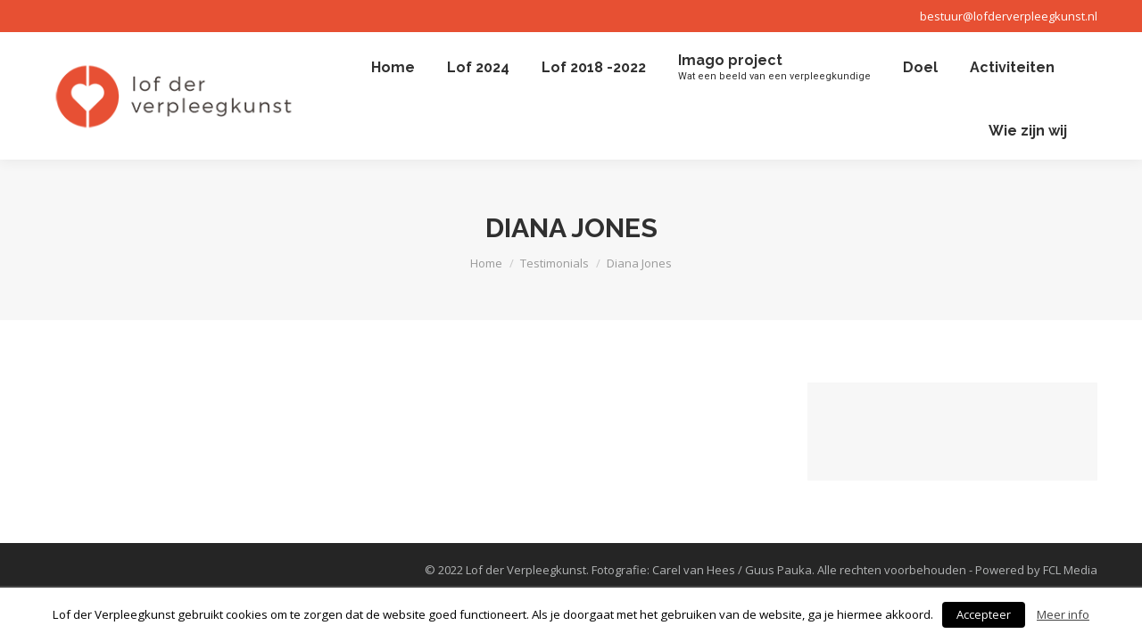

--- FILE ---
content_type: text/html; charset=UTF-8
request_url: https://www.lofderverpleegkunst.nl/dt_testimonials/diana-jones/
body_size: 11155
content:
<!DOCTYPE html>
<!--[if !(IE 6) | !(IE 7) | !(IE 8)  ]><!-->
<html lang="nl" class="no-js">
<!--<![endif]-->
<head>
	<meta charset="UTF-8" />
		<meta name="viewport" content="width=device-width, initial-scale=1, maximum-scale=1, user-scalable=0">
		<meta name="theme-color" content="#e75033"/>	<link rel="profile" href="https://gmpg.org/xfn/11" />
	        <script type="text/javascript">
            if (/Android|webOS|iPhone|iPad|iPod|BlackBerry|IEMobile|Opera Mini/i.test(navigator.userAgent)) {
                var originalAddEventListener = EventTarget.prototype.addEventListener,
                    oldWidth = window.innerWidth;

                EventTarget.prototype.addEventListener = function (eventName, eventHandler, useCapture) {
                    if (eventName === "resize") {
                        originalAddEventListener.call(this, eventName, function (event) {
                            if (oldWidth === window.innerWidth) {
                                return;
                            }
                            oldWidth = window.innerWidth;
                            if (eventHandler.handleEvent) {
                                eventHandler.handleEvent.call(this, event);
                            }
                            else {
                                eventHandler.call(this, event);
                            };
                        }, useCapture);
                    }
                    else {
                        originalAddEventListener.call(this, eventName, eventHandler, useCapture);
                    };
                };
            };
        </script>
		<script>!function(e,c){e[c]=e[c]+(e[c]&&" ")+"quform-js"}(document.documentElement,"className");</script><title>Diana Jones &#8211; Lof der verpleegkunst</title>
<meta name='robots' content='max-image-preview:large' />
<link rel='dns-prefetch' href='//fonts.googleapis.com' />
<link rel='dns-prefetch' href='//s.w.org' />
<link rel="alternate" type="application/rss+xml" title="Lof der verpleegkunst &raquo; Feed" href="https://www.lofderverpleegkunst.nl/feed/" />
<link rel="alternate" type="application/rss+xml" title="Lof der verpleegkunst &raquo; Reactiesfeed" href="https://www.lofderverpleegkunst.nl/comments/feed/" />
<script type="text/javascript">
window._wpemojiSettings = {"baseUrl":"https:\/\/s.w.org\/images\/core\/emoji\/14.0.0\/72x72\/","ext":".png","svgUrl":"https:\/\/s.w.org\/images\/core\/emoji\/14.0.0\/svg\/","svgExt":".svg","source":{"concatemoji":"https:\/\/www.lofderverpleegkunst.nl\/wp-includes\/js\/wp-emoji-release.min.js?ver=6.0.11"}};
/*! This file is auto-generated */
!function(e,a,t){var n,r,o,i=a.createElement("canvas"),p=i.getContext&&i.getContext("2d");function s(e,t){var a=String.fromCharCode,e=(p.clearRect(0,0,i.width,i.height),p.fillText(a.apply(this,e),0,0),i.toDataURL());return p.clearRect(0,0,i.width,i.height),p.fillText(a.apply(this,t),0,0),e===i.toDataURL()}function c(e){var t=a.createElement("script");t.src=e,t.defer=t.type="text/javascript",a.getElementsByTagName("head")[0].appendChild(t)}for(o=Array("flag","emoji"),t.supports={everything:!0,everythingExceptFlag:!0},r=0;r<o.length;r++)t.supports[o[r]]=function(e){if(!p||!p.fillText)return!1;switch(p.textBaseline="top",p.font="600 32px Arial",e){case"flag":return s([127987,65039,8205,9895,65039],[127987,65039,8203,9895,65039])?!1:!s([55356,56826,55356,56819],[55356,56826,8203,55356,56819])&&!s([55356,57332,56128,56423,56128,56418,56128,56421,56128,56430,56128,56423,56128,56447],[55356,57332,8203,56128,56423,8203,56128,56418,8203,56128,56421,8203,56128,56430,8203,56128,56423,8203,56128,56447]);case"emoji":return!s([129777,127995,8205,129778,127999],[129777,127995,8203,129778,127999])}return!1}(o[r]),t.supports.everything=t.supports.everything&&t.supports[o[r]],"flag"!==o[r]&&(t.supports.everythingExceptFlag=t.supports.everythingExceptFlag&&t.supports[o[r]]);t.supports.everythingExceptFlag=t.supports.everythingExceptFlag&&!t.supports.flag,t.DOMReady=!1,t.readyCallback=function(){t.DOMReady=!0},t.supports.everything||(n=function(){t.readyCallback()},a.addEventListener?(a.addEventListener("DOMContentLoaded",n,!1),e.addEventListener("load",n,!1)):(e.attachEvent("onload",n),a.attachEvent("onreadystatechange",function(){"complete"===a.readyState&&t.readyCallback()})),(e=t.source||{}).concatemoji?c(e.concatemoji):e.wpemoji&&e.twemoji&&(c(e.twemoji),c(e.wpemoji)))}(window,document,window._wpemojiSettings);
</script>
<style type="text/css">
img.wp-smiley,
img.emoji {
	display: inline !important;
	border: none !important;
	box-shadow: none !important;
	height: 1em !important;
	width: 1em !important;
	margin: 0 0.07em !important;
	vertical-align: -0.1em !important;
	background: none !important;
	padding: 0 !important;
}
</style>
	<style id='global-styles-inline-css' type='text/css'>
body{--wp--preset--color--black: #000000;--wp--preset--color--cyan-bluish-gray: #abb8c3;--wp--preset--color--white: #FFF;--wp--preset--color--pale-pink: #f78da7;--wp--preset--color--vivid-red: #cf2e2e;--wp--preset--color--luminous-vivid-orange: #ff6900;--wp--preset--color--luminous-vivid-amber: #fcb900;--wp--preset--color--light-green-cyan: #7bdcb5;--wp--preset--color--vivid-green-cyan: #00d084;--wp--preset--color--pale-cyan-blue: #8ed1fc;--wp--preset--color--vivid-cyan-blue: #0693e3;--wp--preset--color--vivid-purple: #9b51e0;--wp--preset--color--accent: #e75033;--wp--preset--color--dark-gray: #111;--wp--preset--color--light-gray: #767676;--wp--preset--gradient--vivid-cyan-blue-to-vivid-purple: linear-gradient(135deg,rgba(6,147,227,1) 0%,rgb(155,81,224) 100%);--wp--preset--gradient--light-green-cyan-to-vivid-green-cyan: linear-gradient(135deg,rgb(122,220,180) 0%,rgb(0,208,130) 100%);--wp--preset--gradient--luminous-vivid-amber-to-luminous-vivid-orange: linear-gradient(135deg,rgba(252,185,0,1) 0%,rgba(255,105,0,1) 100%);--wp--preset--gradient--luminous-vivid-orange-to-vivid-red: linear-gradient(135deg,rgba(255,105,0,1) 0%,rgb(207,46,46) 100%);--wp--preset--gradient--very-light-gray-to-cyan-bluish-gray: linear-gradient(135deg,rgb(238,238,238) 0%,rgb(169,184,195) 100%);--wp--preset--gradient--cool-to-warm-spectrum: linear-gradient(135deg,rgb(74,234,220) 0%,rgb(151,120,209) 20%,rgb(207,42,186) 40%,rgb(238,44,130) 60%,rgb(251,105,98) 80%,rgb(254,248,76) 100%);--wp--preset--gradient--blush-light-purple: linear-gradient(135deg,rgb(255,206,236) 0%,rgb(152,150,240) 100%);--wp--preset--gradient--blush-bordeaux: linear-gradient(135deg,rgb(254,205,165) 0%,rgb(254,45,45) 50%,rgb(107,0,62) 100%);--wp--preset--gradient--luminous-dusk: linear-gradient(135deg,rgb(255,203,112) 0%,rgb(199,81,192) 50%,rgb(65,88,208) 100%);--wp--preset--gradient--pale-ocean: linear-gradient(135deg,rgb(255,245,203) 0%,rgb(182,227,212) 50%,rgb(51,167,181) 100%);--wp--preset--gradient--electric-grass: linear-gradient(135deg,rgb(202,248,128) 0%,rgb(113,206,126) 100%);--wp--preset--gradient--midnight: linear-gradient(135deg,rgb(2,3,129) 0%,rgb(40,116,252) 100%);--wp--preset--duotone--dark-grayscale: url('#wp-duotone-dark-grayscale');--wp--preset--duotone--grayscale: url('#wp-duotone-grayscale');--wp--preset--duotone--purple-yellow: url('#wp-duotone-purple-yellow');--wp--preset--duotone--blue-red: url('#wp-duotone-blue-red');--wp--preset--duotone--midnight: url('#wp-duotone-midnight');--wp--preset--duotone--magenta-yellow: url('#wp-duotone-magenta-yellow');--wp--preset--duotone--purple-green: url('#wp-duotone-purple-green');--wp--preset--duotone--blue-orange: url('#wp-duotone-blue-orange');--wp--preset--font-size--small: 13px;--wp--preset--font-size--medium: 20px;--wp--preset--font-size--large: 36px;--wp--preset--font-size--x-large: 42px;}.has-black-color{color: var(--wp--preset--color--black) !important;}.has-cyan-bluish-gray-color{color: var(--wp--preset--color--cyan-bluish-gray) !important;}.has-white-color{color: var(--wp--preset--color--white) !important;}.has-pale-pink-color{color: var(--wp--preset--color--pale-pink) !important;}.has-vivid-red-color{color: var(--wp--preset--color--vivid-red) !important;}.has-luminous-vivid-orange-color{color: var(--wp--preset--color--luminous-vivid-orange) !important;}.has-luminous-vivid-amber-color{color: var(--wp--preset--color--luminous-vivid-amber) !important;}.has-light-green-cyan-color{color: var(--wp--preset--color--light-green-cyan) !important;}.has-vivid-green-cyan-color{color: var(--wp--preset--color--vivid-green-cyan) !important;}.has-pale-cyan-blue-color{color: var(--wp--preset--color--pale-cyan-blue) !important;}.has-vivid-cyan-blue-color{color: var(--wp--preset--color--vivid-cyan-blue) !important;}.has-vivid-purple-color{color: var(--wp--preset--color--vivid-purple) !important;}.has-black-background-color{background-color: var(--wp--preset--color--black) !important;}.has-cyan-bluish-gray-background-color{background-color: var(--wp--preset--color--cyan-bluish-gray) !important;}.has-white-background-color{background-color: var(--wp--preset--color--white) !important;}.has-pale-pink-background-color{background-color: var(--wp--preset--color--pale-pink) !important;}.has-vivid-red-background-color{background-color: var(--wp--preset--color--vivid-red) !important;}.has-luminous-vivid-orange-background-color{background-color: var(--wp--preset--color--luminous-vivid-orange) !important;}.has-luminous-vivid-amber-background-color{background-color: var(--wp--preset--color--luminous-vivid-amber) !important;}.has-light-green-cyan-background-color{background-color: var(--wp--preset--color--light-green-cyan) !important;}.has-vivid-green-cyan-background-color{background-color: var(--wp--preset--color--vivid-green-cyan) !important;}.has-pale-cyan-blue-background-color{background-color: var(--wp--preset--color--pale-cyan-blue) !important;}.has-vivid-cyan-blue-background-color{background-color: var(--wp--preset--color--vivid-cyan-blue) !important;}.has-vivid-purple-background-color{background-color: var(--wp--preset--color--vivid-purple) !important;}.has-black-border-color{border-color: var(--wp--preset--color--black) !important;}.has-cyan-bluish-gray-border-color{border-color: var(--wp--preset--color--cyan-bluish-gray) !important;}.has-white-border-color{border-color: var(--wp--preset--color--white) !important;}.has-pale-pink-border-color{border-color: var(--wp--preset--color--pale-pink) !important;}.has-vivid-red-border-color{border-color: var(--wp--preset--color--vivid-red) !important;}.has-luminous-vivid-orange-border-color{border-color: var(--wp--preset--color--luminous-vivid-orange) !important;}.has-luminous-vivid-amber-border-color{border-color: var(--wp--preset--color--luminous-vivid-amber) !important;}.has-light-green-cyan-border-color{border-color: var(--wp--preset--color--light-green-cyan) !important;}.has-vivid-green-cyan-border-color{border-color: var(--wp--preset--color--vivid-green-cyan) !important;}.has-pale-cyan-blue-border-color{border-color: var(--wp--preset--color--pale-cyan-blue) !important;}.has-vivid-cyan-blue-border-color{border-color: var(--wp--preset--color--vivid-cyan-blue) !important;}.has-vivid-purple-border-color{border-color: var(--wp--preset--color--vivid-purple) !important;}.has-vivid-cyan-blue-to-vivid-purple-gradient-background{background: var(--wp--preset--gradient--vivid-cyan-blue-to-vivid-purple) !important;}.has-light-green-cyan-to-vivid-green-cyan-gradient-background{background: var(--wp--preset--gradient--light-green-cyan-to-vivid-green-cyan) !important;}.has-luminous-vivid-amber-to-luminous-vivid-orange-gradient-background{background: var(--wp--preset--gradient--luminous-vivid-amber-to-luminous-vivid-orange) !important;}.has-luminous-vivid-orange-to-vivid-red-gradient-background{background: var(--wp--preset--gradient--luminous-vivid-orange-to-vivid-red) !important;}.has-very-light-gray-to-cyan-bluish-gray-gradient-background{background: var(--wp--preset--gradient--very-light-gray-to-cyan-bluish-gray) !important;}.has-cool-to-warm-spectrum-gradient-background{background: var(--wp--preset--gradient--cool-to-warm-spectrum) !important;}.has-blush-light-purple-gradient-background{background: var(--wp--preset--gradient--blush-light-purple) !important;}.has-blush-bordeaux-gradient-background{background: var(--wp--preset--gradient--blush-bordeaux) !important;}.has-luminous-dusk-gradient-background{background: var(--wp--preset--gradient--luminous-dusk) !important;}.has-pale-ocean-gradient-background{background: var(--wp--preset--gradient--pale-ocean) !important;}.has-electric-grass-gradient-background{background: var(--wp--preset--gradient--electric-grass) !important;}.has-midnight-gradient-background{background: var(--wp--preset--gradient--midnight) !important;}.has-small-font-size{font-size: var(--wp--preset--font-size--small) !important;}.has-medium-font-size{font-size: var(--wp--preset--font-size--medium) !important;}.has-large-font-size{font-size: var(--wp--preset--font-size--large) !important;}.has-x-large-font-size{font-size: var(--wp--preset--font-size--x-large) !important;}
</style>
<link rel='stylesheet' id='contact-form-7-css'  href='https://www.lofderverpleegkunst.nl/wp-content/plugins/contact-form-7/includes/css/styles.css?ver=5.0.3' type='text/css' media='all' />
<link rel='stylesheet' id='cookielawinfo-style-css'  href='https://www.lofderverpleegkunst.nl/wp-content/plugins/cookie-law-info/css/cli-style.css?ver=1.6.5' type='text/css' media='all' />
<link rel='stylesheet' id='rs-plugin-settings-css'  href='https://www.lofderverpleegkunst.nl/wp-content/plugins/revslider/public/assets/css/settings.css?ver=5.4.8' type='text/css' media='all' />
<style id='rs-plugin-settings-inline-css' type='text/css'>
#rs-demo-id {}
</style>
<link rel='stylesheet' id='quform-css'  href='https://www.lofderverpleegkunst.nl/wp-content/plugins/quform/cache/quform.css?ver=1643197724' type='text/css' media='all' />
<link rel='stylesheet' id='the7-Defaults-css'  href='https://www.lofderverpleegkunst.nl/wp-content/uploads/smile_fonts/Defaults/Defaults.css?ver=6.0.11' type='text/css' media='all' />
<link rel='stylesheet' id='the7-icomoon-icomoonfree-16x16-css'  href='https://www.lofderverpleegkunst.nl/wp-content/uploads/smile_fonts/icomoon-icomoonfree-16x16/icomoon-icomoonfree-16x16.css?ver=6.0.11' type='text/css' media='all' />
<link rel='stylesheet' id='the7-icomoon-numbers-32x32-css'  href='https://www.lofderverpleegkunst.nl/wp-content/uploads/smile_fonts/icomoon-numbers-32x32/icomoon-numbers-32x32.css?ver=6.0.11' type='text/css' media='all' />
<link rel='stylesheet' id='the7-icomoon-brankic-32x32-css'  href='https://www.lofderverpleegkunst.nl/wp-content/uploads/smile_fonts/icomoon-brankic-32x32/icomoon-brankic-32x32.css?ver=6.0.11' type='text/css' media='all' />
<link rel='stylesheet' id='the7-icomoon-free-social-contact-16x16-css'  href='https://www.lofderverpleegkunst.nl/wp-content/uploads/smile_fonts/icomoon-free-social-contact-16x16/icomoon-free-social-contact-16x16.css?ver=6.0.11' type='text/css' media='all' />
<link rel='stylesheet' id='dt-web-fonts-css'  href='https://fonts.googleapis.com/css?family=Roboto:400,600,700%7COpen+Sans:400,600,700%7CRoboto+Condensed:400,600,700%7CRaleway:400,600,700' type='text/css' media='all' />
<link rel='stylesheet' id='dt-main-css'  href='https://www.lofderverpleegkunst.nl/wp-content/themes/dt-the7/css/main.min.css?ver=10.9.1' type='text/css' media='all' />
<style id='dt-main-inline-css' type='text/css'>
body #load {
  display: block;
  height: 100%;
  overflow: hidden;
  position: fixed;
  width: 100%;
  z-index: 9901;
  opacity: 1;
  visibility: visible;
  transition: all .35s ease-out;
}
.load-wrap {
  width: 100%;
  height: 100%;
  background-position: center center;
  background-repeat: no-repeat;
  text-align: center;
  display: -ms-flexbox;
  display: -ms-flex;
  display: flex;
  -ms-align-items: center;
  -ms-flex-align: center;
  align-items: center;
  -ms-flex-flow: column wrap;
  flex-flow: column wrap;
  -ms-flex-pack: center;
  -ms-justify-content: center;
  justify-content: center;
}
.load-wrap > svg {
  position: absolute;
  top: 50%;
  left: 50%;
  transform: translate(-50%,-50%);
}
#load {
  background: var(--the7-elementor-beautiful-loading-bg,#ffffff);
  --the7-beautiful-spinner-color2: var(--the7-beautiful-spinner-color,rgba(51,51,51,0.3));
}

</style>
<link rel='stylesheet' id='the7-font-css'  href='https://www.lofderverpleegkunst.nl/wp-content/themes/dt-the7/fonts/icomoon-the7-font/icomoon-the7-font.min.css?ver=10.9.1' type='text/css' media='all' />
<link rel='stylesheet' id='the7-awesome-fonts-css'  href='https://www.lofderverpleegkunst.nl/wp-content/themes/dt-the7/fonts/FontAwesome/css/all.min.css?ver=10.9.1' type='text/css' media='all' />
<link rel='stylesheet' id='the7-awesome-fonts-back-css'  href='https://www.lofderverpleegkunst.nl/wp-content/themes/dt-the7/fonts/FontAwesome/back-compat.min.css?ver=10.9.1' type='text/css' media='all' />
<link rel='stylesheet' id='the7-custom-scrollbar-css'  href='https://www.lofderverpleegkunst.nl/wp-content/themes/dt-the7/lib/custom-scrollbar/custom-scrollbar.min.css?ver=10.9.1' type='text/css' media='all' />
<link rel='stylesheet' id='the7-wpbakery-css'  href='https://www.lofderverpleegkunst.nl/wp-content/themes/dt-the7/css/wpbakery.min.css?ver=10.9.1' type='text/css' media='all' />
<link rel='stylesheet' id='the7-core-css'  href='https://www.lofderverpleegkunst.nl/wp-content/plugins/dt-the7-core/assets/css/post-type.min.css?ver=2.6.0' type='text/css' media='all' />
<link rel='stylesheet' id='the7-css-vars-css'  href='https://www.lofderverpleegkunst.nl/wp-content/uploads/the7-css/css-vars.css?ver=8f1fa2cdad4f' type='text/css' media='all' />
<link rel='stylesheet' id='dt-custom-css'  href='https://www.lofderverpleegkunst.nl/wp-content/uploads/the7-css/custom.css?ver=8f1fa2cdad4f' type='text/css' media='all' />
<link rel='stylesheet' id='dt-media-css'  href='https://www.lofderverpleegkunst.nl/wp-content/uploads/the7-css/media.css?ver=8f1fa2cdad4f' type='text/css' media='all' />
<link rel='stylesheet' id='the7-mega-menu-css'  href='https://www.lofderverpleegkunst.nl/wp-content/uploads/the7-css/mega-menu.css?ver=8f1fa2cdad4f' type='text/css' media='all' />
<link rel='stylesheet' id='the7-elements-albums-portfolio-css'  href='https://www.lofderverpleegkunst.nl/wp-content/uploads/the7-css/the7-elements-albums-portfolio.css?ver=8f1fa2cdad4f' type='text/css' media='all' />
<link rel='stylesheet' id='the7-elements-css'  href='https://www.lofderverpleegkunst.nl/wp-content/uploads/the7-css/post-type-dynamic.css?ver=8f1fa2cdad4f' type='text/css' media='all' />
<link rel='stylesheet' id='style-css'  href='https://www.lofderverpleegkunst.nl/wp-content/themes/dt-the7/style.css?ver=10.9.1' type='text/css' media='all' />
<script>if (document.location.protocol != "https:") {document.location = document.URL.replace(/^http:/i, "https:");}</script><script type='text/javascript' src='https://www.lofderverpleegkunst.nl/wp-includes/js/jquery/jquery.min.js?ver=3.6.0' id='jquery-core-js'></script>
<script type='text/javascript' src='https://www.lofderverpleegkunst.nl/wp-includes/js/jquery/jquery-migrate.min.js?ver=3.3.2' id='jquery-migrate-js'></script>
<script type='text/javascript' id='cookie-law-info-script-js-extra'>
/* <![CDATA[ */
var Cli_Data = {"nn_cookie_ids":null};
/* ]]> */
</script>
<script type='text/javascript' src='https://www.lofderverpleegkunst.nl/wp-content/plugins/cookie-law-info/js/cookielawinfo.js?ver=1.6.5' id='cookie-law-info-script-js'></script>
<script type='text/javascript' src='https://www.lofderverpleegkunst.nl/wp-content/plugins/revslider/public/assets/js/jquery.themepunch.tools.min.js?ver=5.4.8' id='tp-tools-js'></script>
<script type='text/javascript' src='https://www.lofderverpleegkunst.nl/wp-content/plugins/revslider/public/assets/js/jquery.themepunch.revolution.min.js?ver=5.4.8' id='revmin-js'></script>
<script type='text/javascript' id='dt-above-fold-js-extra'>
/* <![CDATA[ */
var dtLocal = {"themeUrl":"https:\/\/www.lofderverpleegkunst.nl\/wp-content\/themes\/dt-the7","passText":"To view this protected post, enter the password below:","moreButtonText":{"loading":"Laden\u2026","loadMore":"Laadt meer"},"postID":"1593","ajaxurl":"https:\/\/www.lofderverpleegkunst.nl\/wp-admin\/admin-ajax.php","REST":{"baseUrl":"https:\/\/www.lofderverpleegkunst.nl\/wp-json\/the7\/v1","endpoints":{"sendMail":"\/send-mail"}},"contactMessages":{"required":"Er is een fout opgetreden. Probeer het a.u.b. opnieuw.","terms":"Please accept the privacy policy.","fillTheCaptchaError":"Please, fill the captcha."},"captchaSiteKey":"","ajaxNonce":"f682be4c4e","pageData":"","themeSettings":{"smoothScroll":"off","lazyLoading":false,"accentColor":{"mode":"solid","color":"#e75033"},"desktopHeader":{"height":100},"ToggleCaptionEnabled":"disabled","ToggleCaption":"Navigation","floatingHeader":{"showAfter":150,"showMenu":true,"height":60,"logo":{"showLogo":true,"html":"<img class=\" preload-me\" src=\"https:\/\/www.lofderverpleegkunst.nl\/wp-content\/uploads\/2019\/02\/logo-lof-der-verpleegkunst.png\" srcset=\"https:\/\/www.lofderverpleegkunst.nl\/wp-content\/uploads\/2019\/02\/logo-lof-der-verpleegkunst.png 303w, https:\/\/www.lofderverpleegkunst.nl\/wp-content\/uploads\/2019\/02\/logo-lof-der-verpleegkunst-retina.png 606w\" width=\"303\" height=\"88\"   sizes=\"303px\" alt=\"Lof der verpleegkunst\" \/>","url":"https:\/\/www.lofderverpleegkunst.nl\/"}},"topLine":{"floatingTopLine":{"logo":{"showLogo":false,"html":""}}},"mobileHeader":{"firstSwitchPoint":1070,"secondSwitchPoint":800,"firstSwitchPointHeight":60,"secondSwitchPointHeight":60,"mobileToggleCaptionEnabled":"disabled","mobileToggleCaption":"Menu"},"stickyMobileHeaderFirstSwitch":{"logo":{"html":"<img class=\" preload-me\" src=\"https:\/\/www.lofderverpleegkunst.nl\/wp-content\/uploads\/2018\/08\/afbeelding-small.png\" srcset=\"https:\/\/www.lofderverpleegkunst.nl\/wp-content\/uploads\/2018\/08\/afbeelding-small.png 57w, https:\/\/www.lofderverpleegkunst.nl\/wp-content\/uploads\/2018\/08\/logo-small-retina.png 114w\" width=\"57\" height=\"57\"   sizes=\"57px\" alt=\"Lof der verpleegkunst\" \/>"}},"stickyMobileHeaderSecondSwitch":{"logo":{"html":"<img class=\" preload-me\" src=\"https:\/\/www.lofderverpleegkunst.nl\/wp-content\/uploads\/2018\/08\/afbeelding-small.png\" srcset=\"https:\/\/www.lofderverpleegkunst.nl\/wp-content\/uploads\/2018\/08\/afbeelding-small.png 57w, https:\/\/www.lofderverpleegkunst.nl\/wp-content\/uploads\/2018\/08\/logo-small-retina.png 114w\" width=\"57\" height=\"57\"   sizes=\"57px\" alt=\"Lof der verpleegkunst\" \/>"}},"content":{"textColor":"#828282","headerColor":"#303030"},"sidebar":{"switchPoint":990},"boxedWidth":"1340px","stripes":{"stripe1":{"textColor":"#787d85","headerColor":"#3b3f4a"},"stripe2":{"textColor":"#8b9199","headerColor":"#ffffff"},"stripe3":{"textColor":"#ffffff","headerColor":"#ffffff"}}},"VCMobileScreenWidth":"768"};
var dtShare = {"shareButtonText":{"facebook":"Share on Facebook","twitter":"Tweet","pinterest":"Pin it","linkedin":"Share on Linkedin","whatsapp":"Share on Whatsapp"},"overlayOpacity":"85"};
/* ]]> */
</script>
<script type='text/javascript' src='https://www.lofderverpleegkunst.nl/wp-content/themes/dt-the7/js/above-the-fold.min.js?ver=10.9.1' id='dt-above-fold-js'></script>
<link rel="https://api.w.org/" href="https://www.lofderverpleegkunst.nl/wp-json/" /><link rel="alternate" type="application/json" href="https://www.lofderverpleegkunst.nl/wp-json/wp/v2/dt_testimonials/1593" /><link rel="EditURI" type="application/rsd+xml" title="RSD" href="https://www.lofderverpleegkunst.nl/xmlrpc.php?rsd" />
<link rel="wlwmanifest" type="application/wlwmanifest+xml" href="https://www.lofderverpleegkunst.nl/wp-includes/wlwmanifest.xml" /> 
<meta name="generator" content="WordPress 6.0.11" />
<link rel="canonical" href="https://www.lofderverpleegkunst.nl/dt_testimonials/diana-jones/" />
<link rel='shortlink' href='https://www.lofderverpleegkunst.nl/?p=1593' />
<link rel="alternate" type="application/json+oembed" href="https://www.lofderverpleegkunst.nl/wp-json/oembed/1.0/embed?url=https%3A%2F%2Fwww.lofderverpleegkunst.nl%2Fdt_testimonials%2Fdiana-jones%2F" />
<link rel="alternate" type="text/xml+oembed" href="https://www.lofderverpleegkunst.nl/wp-json/oembed/1.0/embed?url=https%3A%2F%2Fwww.lofderverpleegkunst.nl%2Fdt_testimonials%2Fdiana-jones%2F&#038;format=xml" />
<meta property="og:site_name" content="Lof der verpleegkunst" />
<meta property="og:title" content="Diana Jones" />
<meta property="og:description" content="Nullam rutrum velit. Maecenas sit amet tincidunt elit. Pellentesque habitant morbi tristique senectus et netus!" />
<meta property="og:url" content="https://www.lofderverpleegkunst.nl/dt_testimonials/diana-jones/" />
<meta property="og:type" content="article" />
<meta name="generator" content="Powered by WPBakery Page Builder - drag and drop page builder for WordPress."/>
<meta name="generator" content="Powered by Slider Revolution 5.4.8 - responsive, Mobile-Friendly Slider Plugin for WordPress with comfortable drag and drop interface." />
<script type="text/javascript" id="the7-loader-script">
document.addEventListener("DOMContentLoaded", function(event) {
	var load = document.getElementById("load");
	if(!load.classList.contains('loader-removed')){
		var removeLoading = setTimeout(function() {
			load.className += " loader-removed";
		}, 300);
	}
});
</script>
		<link rel="icon" href="https://www.lofderverpleegkunst.nl/wp-content/uploads/2018/08/afbeelding-small.png" type="image/png" sizes="16x16"/><link rel="icon" href="https://www.lofderverpleegkunst.nl/wp-content/uploads/2018/08/afbeelding-small.png" type="image/png" sizes="32x32"/><script type="text/javascript">function setREVStartSize(e){									
						try{ e.c=jQuery(e.c);var i=jQuery(window).width(),t=9999,r=0,n=0,l=0,f=0,s=0,h=0;
							if(e.responsiveLevels&&(jQuery.each(e.responsiveLevels,function(e,f){f>i&&(t=r=f,l=e),i>f&&f>r&&(r=f,n=e)}),t>r&&(l=n)),f=e.gridheight[l]||e.gridheight[0]||e.gridheight,s=e.gridwidth[l]||e.gridwidth[0]||e.gridwidth,h=i/s,h=h>1?1:h,f=Math.round(h*f),"fullscreen"==e.sliderLayout){var u=(e.c.width(),jQuery(window).height());if(void 0!=e.fullScreenOffsetContainer){var c=e.fullScreenOffsetContainer.split(",");if (c) jQuery.each(c,function(e,i){u=jQuery(i).length>0?u-jQuery(i).outerHeight(!0):u}),e.fullScreenOffset.split("%").length>1&&void 0!=e.fullScreenOffset&&e.fullScreenOffset.length>0?u-=jQuery(window).height()*parseInt(e.fullScreenOffset,0)/100:void 0!=e.fullScreenOffset&&e.fullScreenOffset.length>0&&(u-=parseInt(e.fullScreenOffset,0))}f=u}else void 0!=e.minHeight&&f<e.minHeight&&(f=e.minHeight);e.c.closest(".rev_slider_wrapper").css({height:f})					
						}catch(d){console.log("Failure at Presize of Slider:"+d)}						
					};</script>
<noscript><style> .wpb_animate_when_almost_visible { opacity: 1; }</style></noscript><!-- Global site tag (gtag.js) - Google Analytics -->
<script async src="https://www.googletagmanager.com/gtag/js?id=G-Y1TS4BD6PM"></script>
<script>
  window.dataLayer = window.dataLayer || [];
  function gtag(){dataLayer.push(arguments);}
  gtag('js', new Date());

  gtag('config', 'G-Y1TS4BD6PM');
</script></head>
<body data-rsssl=1 id="the7-body" class="dt_testimonials-template-default single single-dt_testimonials postid-1593 wp-embed-responsive the7-core-ver-2.6.0 no-comments dt-responsive-on right-mobile-menu-close-icon ouside-menu-close-icon mobile-hamburger-close-bg-enable mobile-hamburger-close-bg-hover-enable  fade-medium-mobile-menu-close-icon fade-medium-menu-close-icon srcset-enabled btn-flat custom-btn-color custom-btn-hover-color phantom-fade phantom-shadow-decoration phantom-main-logo-on sticky-mobile-header top-header first-switch-logo-left first-switch-menu-right second-switch-logo-center second-switch-menu-left right-mobile-menu layzr-loading-on popup-message-style dt-fa-compatibility the7-ver-10.9.1 wpb-js-composer js-comp-ver-6.9.0 vc_responsive">
<svg xmlns="http://www.w3.org/2000/svg" viewBox="0 0 0 0" width="0" height="0" focusable="false" role="none" style="visibility: hidden; position: absolute; left: -9999px; overflow: hidden;" ><defs><filter id="wp-duotone-dark-grayscale"><feColorMatrix color-interpolation-filters="sRGB" type="matrix" values=" .299 .587 .114 0 0 .299 .587 .114 0 0 .299 .587 .114 0 0 .299 .587 .114 0 0 " /><feComponentTransfer color-interpolation-filters="sRGB" ><feFuncR type="table" tableValues="0 0.49803921568627" /><feFuncG type="table" tableValues="0 0.49803921568627" /><feFuncB type="table" tableValues="0 0.49803921568627" /><feFuncA type="table" tableValues="1 1" /></feComponentTransfer><feComposite in2="SourceGraphic" operator="in" /></filter></defs></svg><svg xmlns="http://www.w3.org/2000/svg" viewBox="0 0 0 0" width="0" height="0" focusable="false" role="none" style="visibility: hidden; position: absolute; left: -9999px; overflow: hidden;" ><defs><filter id="wp-duotone-grayscale"><feColorMatrix color-interpolation-filters="sRGB" type="matrix" values=" .299 .587 .114 0 0 .299 .587 .114 0 0 .299 .587 .114 0 0 .299 .587 .114 0 0 " /><feComponentTransfer color-interpolation-filters="sRGB" ><feFuncR type="table" tableValues="0 1" /><feFuncG type="table" tableValues="0 1" /><feFuncB type="table" tableValues="0 1" /><feFuncA type="table" tableValues="1 1" /></feComponentTransfer><feComposite in2="SourceGraphic" operator="in" /></filter></defs></svg><svg xmlns="http://www.w3.org/2000/svg" viewBox="0 0 0 0" width="0" height="0" focusable="false" role="none" style="visibility: hidden; position: absolute; left: -9999px; overflow: hidden;" ><defs><filter id="wp-duotone-purple-yellow"><feColorMatrix color-interpolation-filters="sRGB" type="matrix" values=" .299 .587 .114 0 0 .299 .587 .114 0 0 .299 .587 .114 0 0 .299 .587 .114 0 0 " /><feComponentTransfer color-interpolation-filters="sRGB" ><feFuncR type="table" tableValues="0.54901960784314 0.98823529411765" /><feFuncG type="table" tableValues="0 1" /><feFuncB type="table" tableValues="0.71764705882353 0.25490196078431" /><feFuncA type="table" tableValues="1 1" /></feComponentTransfer><feComposite in2="SourceGraphic" operator="in" /></filter></defs></svg><svg xmlns="http://www.w3.org/2000/svg" viewBox="0 0 0 0" width="0" height="0" focusable="false" role="none" style="visibility: hidden; position: absolute; left: -9999px; overflow: hidden;" ><defs><filter id="wp-duotone-blue-red"><feColorMatrix color-interpolation-filters="sRGB" type="matrix" values=" .299 .587 .114 0 0 .299 .587 .114 0 0 .299 .587 .114 0 0 .299 .587 .114 0 0 " /><feComponentTransfer color-interpolation-filters="sRGB" ><feFuncR type="table" tableValues="0 1" /><feFuncG type="table" tableValues="0 0.27843137254902" /><feFuncB type="table" tableValues="0.5921568627451 0.27843137254902" /><feFuncA type="table" tableValues="1 1" /></feComponentTransfer><feComposite in2="SourceGraphic" operator="in" /></filter></defs></svg><svg xmlns="http://www.w3.org/2000/svg" viewBox="0 0 0 0" width="0" height="0" focusable="false" role="none" style="visibility: hidden; position: absolute; left: -9999px; overflow: hidden;" ><defs><filter id="wp-duotone-midnight"><feColorMatrix color-interpolation-filters="sRGB" type="matrix" values=" .299 .587 .114 0 0 .299 .587 .114 0 0 .299 .587 .114 0 0 .299 .587 .114 0 0 " /><feComponentTransfer color-interpolation-filters="sRGB" ><feFuncR type="table" tableValues="0 0" /><feFuncG type="table" tableValues="0 0.64705882352941" /><feFuncB type="table" tableValues="0 1" /><feFuncA type="table" tableValues="1 1" /></feComponentTransfer><feComposite in2="SourceGraphic" operator="in" /></filter></defs></svg><svg xmlns="http://www.w3.org/2000/svg" viewBox="0 0 0 0" width="0" height="0" focusable="false" role="none" style="visibility: hidden; position: absolute; left: -9999px; overflow: hidden;" ><defs><filter id="wp-duotone-magenta-yellow"><feColorMatrix color-interpolation-filters="sRGB" type="matrix" values=" .299 .587 .114 0 0 .299 .587 .114 0 0 .299 .587 .114 0 0 .299 .587 .114 0 0 " /><feComponentTransfer color-interpolation-filters="sRGB" ><feFuncR type="table" tableValues="0.78039215686275 1" /><feFuncG type="table" tableValues="0 0.94901960784314" /><feFuncB type="table" tableValues="0.35294117647059 0.47058823529412" /><feFuncA type="table" tableValues="1 1" /></feComponentTransfer><feComposite in2="SourceGraphic" operator="in" /></filter></defs></svg><svg xmlns="http://www.w3.org/2000/svg" viewBox="0 0 0 0" width="0" height="0" focusable="false" role="none" style="visibility: hidden; position: absolute; left: -9999px; overflow: hidden;" ><defs><filter id="wp-duotone-purple-green"><feColorMatrix color-interpolation-filters="sRGB" type="matrix" values=" .299 .587 .114 0 0 .299 .587 .114 0 0 .299 .587 .114 0 0 .299 .587 .114 0 0 " /><feComponentTransfer color-interpolation-filters="sRGB" ><feFuncR type="table" tableValues="0.65098039215686 0.40392156862745" /><feFuncG type="table" tableValues="0 1" /><feFuncB type="table" tableValues="0.44705882352941 0.4" /><feFuncA type="table" tableValues="1 1" /></feComponentTransfer><feComposite in2="SourceGraphic" operator="in" /></filter></defs></svg><svg xmlns="http://www.w3.org/2000/svg" viewBox="0 0 0 0" width="0" height="0" focusable="false" role="none" style="visibility: hidden; position: absolute; left: -9999px; overflow: hidden;" ><defs><filter id="wp-duotone-blue-orange"><feColorMatrix color-interpolation-filters="sRGB" type="matrix" values=" .299 .587 .114 0 0 .299 .587 .114 0 0 .299 .587 .114 0 0 .299 .587 .114 0 0 " /><feComponentTransfer color-interpolation-filters="sRGB" ><feFuncR type="table" tableValues="0.098039215686275 1" /><feFuncG type="table" tableValues="0 0.66274509803922" /><feFuncB type="table" tableValues="0.84705882352941 0.41960784313725" /><feFuncA type="table" tableValues="1 1" /></feComponentTransfer><feComposite in2="SourceGraphic" operator="in" /></filter></defs></svg><!-- The7 10.9.1 -->
<div id="load" class="spinner-loader">
	<div class="load-wrap"><style type="text/css">
    [class*="the7-spinner-animate-"]{
        animation: spinner-animation 1s cubic-bezier(1,1,1,1) infinite;
        x:46.5px;
        y:40px;
        width:7px;
        height:20px;
        fill:var(--the7-beautiful-spinner-color2);
        opacity: 0.2;
    }
    .the7-spinner-animate-2{
        animation-delay: 0.083s;
    }
    .the7-spinner-animate-3{
        animation-delay: 0.166s;
    }
    .the7-spinner-animate-4{
         animation-delay: 0.25s;
    }
    .the7-spinner-animate-5{
         animation-delay: 0.33s;
    }
    .the7-spinner-animate-6{
         animation-delay: 0.416s;
    }
    .the7-spinner-animate-7{
         animation-delay: 0.5s;
    }
    .the7-spinner-animate-8{
         animation-delay: 0.58s;
    }
    .the7-spinner-animate-9{
         animation-delay: 0.666s;
    }
    .the7-spinner-animate-10{
         animation-delay: 0.75s;
    }
    .the7-spinner-animate-11{
        animation-delay: 0.83s;
    }
    .the7-spinner-animate-12{
        animation-delay: 0.916s;
    }
    @keyframes spinner-animation{
        from {
            opacity: 1;
        }
        to{
            opacity: 0;
        }
    }
</style>
<svg width="75px" height="75px" xmlns="http://www.w3.org/2000/svg" viewBox="0 0 100 100" preserveAspectRatio="xMidYMid">
	<rect class="the7-spinner-animate-1" rx="5" ry="5" transform="rotate(0 50 50) translate(0 -30)"></rect>
	<rect class="the7-spinner-animate-2" rx="5" ry="5" transform="rotate(30 50 50) translate(0 -30)"></rect>
	<rect class="the7-spinner-animate-3" rx="5" ry="5" transform="rotate(60 50 50) translate(0 -30)"></rect>
	<rect class="the7-spinner-animate-4" rx="5" ry="5" transform="rotate(90 50 50) translate(0 -30)"></rect>
	<rect class="the7-spinner-animate-5" rx="5" ry="5" transform="rotate(120 50 50) translate(0 -30)"></rect>
	<rect class="the7-spinner-animate-6" rx="5" ry="5" transform="rotate(150 50 50) translate(0 -30)"></rect>
	<rect class="the7-spinner-animate-7" rx="5" ry="5" transform="rotate(180 50 50) translate(0 -30)"></rect>
	<rect class="the7-spinner-animate-8" rx="5" ry="5" transform="rotate(210 50 50) translate(0 -30)"></rect>
	<rect class="the7-spinner-animate-9" rx="5" ry="5" transform="rotate(240 50 50) translate(0 -30)"></rect>
	<rect class="the7-spinner-animate-10" rx="5" ry="5" transform="rotate(270 50 50) translate(0 -30)"></rect>
	<rect class="the7-spinner-animate-11" rx="5" ry="5" transform="rotate(300 50 50) translate(0 -30)"></rect>
	<rect class="the7-spinner-animate-12" rx="5" ry="5" transform="rotate(330 50 50) translate(0 -30)"></rect>
</svg></div>
</div>
<div id="page" >
	<a class="skip-link screen-reader-text" href="#content">Skip to content</a>

<div class="masthead inline-header right widgets full-height shadow-decoration shadow-mobile-header-decoration small-mobile-menu-icon dt-parent-menu-clickable show-sub-menu-on-hover show-device-logo show-mobile-logo"  role="banner">

	<div class="top-bar top-bar-line-hide">
	<div class="top-bar-bg" ></div>
	<div class="left-widgets mini-widgets"><span class="mini-contacts phone hide-on-desktop hide-on-first-switch hide-on-second-switch">1 (234) 567-891</span><span class="mini-contacts clock hide-on-desktop hide-on-first-switch hide-on-second-switch">Monday – Friday 10 AM – 8 PM</span></div><div class="right-widgets mini-widgets"><span class="mini-contacts email show-on-desktop in-top-bar-right hide-on-second-switch"><a href="mailto:bestuur@lofderverpleegkunst.nl">bestuur@lofderverpleegkunst.nl</a></span><div class="soc-ico hide-on-desktop hide-on-first-switch hide-on-second-switch disabled-bg accent-border border-on hover-accent-bg hover-disabled-border  hover-border-off"><a title="Facebook page opens in new window" href="#" target="_blank" class="facebook"><span class="soc-font-icon"></span><span class="screen-reader-text">Facebook page opens in new window</span></a><a title="Twitter page opens in new window" href="#" target="_blank" class="twitter"><span class="soc-font-icon"></span><span class="screen-reader-text">Twitter page opens in new window</span></a><a title="Pinterest page opens in new window" href="#" target="_blank" class="pinterest"><span class="soc-font-icon"></span><span class="screen-reader-text">Pinterest page opens in new window</span></a><a title="Instagram page opens in new window" href="#" target="_blank" class="instagram"><span class="soc-font-icon"></span><span class="screen-reader-text">Instagram page opens in new window</span></a></div></div></div>

	<header class="header-bar">

		<div class="branding">
	<div id="site-title" class="assistive-text">Lof der verpleegkunst</div>
	<div id="site-description" class="assistive-text"></div>
	<a class="same-logo" href="https://www.lofderverpleegkunst.nl/"><img class=" preload-me" src="https://www.lofderverpleegkunst.nl/wp-content/uploads/2019/02/logo-lof-der-verpleegkunst.png" srcset="https://www.lofderverpleegkunst.nl/wp-content/uploads/2019/02/logo-lof-der-verpleegkunst.png 303w, https://www.lofderverpleegkunst.nl/wp-content/uploads/2019/02/logo-lof-der-verpleegkunst-retina.png 606w" width="303" height="88"   sizes="303px" alt="Lof der verpleegkunst" /><img class="mobile-logo preload-me" src="https://www.lofderverpleegkunst.nl/wp-content/uploads/2018/08/afbeelding-small.png" srcset="https://www.lofderverpleegkunst.nl/wp-content/uploads/2018/08/afbeelding-small.png 57w, https://www.lofderverpleegkunst.nl/wp-content/uploads/2018/08/logo-small-retina.png 114w" width="57" height="57"   sizes="57px" alt="Lof der verpleegkunst" /></a></div>

		<ul id="primary-menu" class="main-nav underline-decoration upwards-line outside-item-remove-margin" role="menubar"><li class="menu-item menu-item-type-post_type menu-item-object-page menu-item-home menu-item-1922 first depth-0" role="presentation"><a href='https://www.lofderverpleegkunst.nl/' data-level='1' role="menuitem"><span class="menu-item-text"><span class="menu-text">Home</span></span></a></li> <li class="menu-item menu-item-type-post_type menu-item-object-page menu-item-has-children menu-item-3349 has-children depth-0" role="presentation"><a href='https://www.lofderverpleegkunst.nl/programma-2024/' data-level='1' role="menuitem"><span class="menu-item-text"><span class="menu-text">Lof 2024</span></span></a><ul class="sub-nav hover-style-bg level-arrows-on" role="menubar"><li class="menu-item menu-item-type-post_type menu-item-object-page menu-item-3353 first depth-1" role="presentation"><a href='https://www.lofderverpleegkunst.nl/programma-2024/' data-level='2' role="menuitem"><span class="menu-item-text"><span class="menu-text">Programma</span></span></a></li> <li class="menu-item menu-item-type-post_type menu-item-object-page menu-item-3352 depth-1" role="presentation"><a href='https://www.lofderverpleegkunst.nl/samenwerkingspartners-2024/' data-level='2' role="menuitem"><span class="menu-item-text"><span class="menu-text">Samenwerkingspartners</span></span></a></li> <li class="menu-item menu-item-type-post_type menu-item-object-page menu-item-3350 depth-1" role="presentation"><a href='https://www.lofderverpleegkunst.nl/lof-der-verpleegkunst-prijs-2024/' data-level='2' role="menuitem"><span class="menu-item-text"><span class="menu-text">Lof der Verpleegkunst Prijs 2024</span></span></a></li> <li class="menu-item menu-item-type-post_type menu-item-object-page menu-item-3351 depth-1" role="presentation"><a href='https://www.lofderverpleegkunst.nl/registreren-2024/' data-level='2' role="menuitem"><span class="menu-item-text"><span class="menu-text">Registratie informatie</span></span></a></li> <li class="menu-item menu-item-type-custom menu-item-object-custom menu-item-3354 depth-1" role="presentation"><a href='https://odetteorganiseert.swoogo.com/lofderverpleegkunst2024' target='_blank' data-level='2' role="menuitem"><span class="menu-item-text"><span class="menu-text">Direct registreren</span></span></a></li> </ul></li> <li class="menu-item menu-item-type-custom menu-item-object-custom menu-item-has-children menu-item-2753 has-children depth-0" role="presentation"><a href='#' data-level='1' role="menuitem"><span class="menu-item-text"><span class="menu-text">Lof 2018 -2022</span></span></a><ul class="sub-nav hover-style-bg level-arrows-on" role="menubar"><li class="menu-item menu-item-type-post_type menu-item-object-page menu-item-has-children menu-item-2892 first has-children depth-1" role="presentation"><a href='https://www.lofderverpleegkunst.nl/vooraankondiging-2022/' data-level='2' role="menuitem"><span class="menu-item-text"><span class="menu-text">Lof 2022</span></span></a><ul class="sub-nav hover-style-bg level-arrows-on" role="menubar"><li class="menu-item menu-item-type-post_type menu-item-object-page menu-item-3110 first depth-2" role="presentation"><a href='https://www.lofderverpleegkunst.nl/terugblik-2022/' data-level='3' role="menuitem"><span class="menu-item-text"><span class="menu-text">Terugblik 2022</span></span></a></li> <li class="menu-item menu-item-type-post_type menu-item-object-page menu-item-2891 depth-2" role="presentation"><a href='https://www.lofderverpleegkunst.nl/programma-2022/' data-level='3' role="menuitem"><span class="menu-item-text"><span class="menu-text">Programma</span></span></a></li> <li class="menu-item menu-item-type-post_type menu-item-object-page menu-item-2963 depth-2" role="presentation"><a href='https://www.lofderverpleegkunst.nl/samenwerkingspartners-2022/' data-level='3' role="menuitem"><span class="menu-item-text"><span class="menu-text">Samenwerkingspartners</span></span></a></li> <li class="menu-item menu-item-type-post_type menu-item-object-page menu-item-2972 depth-2" role="presentation"><a href='https://www.lofderverpleegkunst.nl/lof-der-verpleegkunst-prijs-2022/' data-level='3' role="menuitem"><span class="menu-item-text"><span class="menu-text">Lof der Verpleegkunst Prijs</span></span></a></li> </ul></li> <li class="menu-item menu-item-type-post_type menu-item-object-page menu-item-has-children menu-item-2754 has-children depth-1" role="presentation"><a href='https://www.lofderverpleegkunst.nl/open-up-verpleegkundigen/' data-level='2' role="menuitem"><span class="menu-item-text"><span class="menu-text">Lof 2021</span></span></a><ul class="sub-nav hover-style-bg level-arrows-on" role="menubar"><li class="menu-item menu-item-type-post_type menu-item-object-page menu-item-2813 first depth-2" role="presentation"><a href='https://www.lofderverpleegkunst.nl/terugkijken-lof-2021/' data-level='3' role="menuitem"><span class="menu-item-text"><span class="menu-text">Terugkijken Lof 2021</span></span></a></li> <li class="menu-item menu-item-type-post_type menu-item-object-page menu-item-2823 depth-2" role="presentation"><a href='https://www.lofderverpleegkunst.nl/de-klok-verzet/' data-level='3' role="menuitem"><span class="menu-item-text"><span class="menu-text">De klok verzet</span></span></a></li> <li class="menu-item menu-item-type-post_type menu-item-object-page menu-item-2819 depth-2" role="presentation"><a href='https://www.lofderverpleegkunst.nl/podcast-2021/' data-level='3' role="menuitem"><span class="menu-item-text"><span class="menu-text">Podcast 2021</span></span></a></li> <li class="menu-item menu-item-type-post_type menu-item-object-page menu-item-2767 depth-2" role="presentation"><a href='https://www.lofderverpleegkunst.nl/open-up-verpleegkundigen/' data-level='3' role="menuitem"><span class="menu-item-text"><span class="menu-text">Programma</span></span></a></li> <li class="menu-item menu-item-type-post_type menu-item-object-page menu-item-2787 depth-2" role="presentation"><a href='https://www.lofderverpleegkunst.nl/samenwerkingspartners-2021/' data-level='3' role="menuitem"><span class="menu-item-text"><span class="menu-text">Partners</span></span></a></li> </ul></li> <li class="menu-item menu-item-type-custom menu-item-object-custom menu-item-has-children menu-item-2565 has-children depth-1" role="presentation"><a href='#' data-level='2' role="menuitem"><span class="menu-item-text"><span class="menu-text">Lof 2020</span></span></a><ul class="sub-nav hover-style-bg level-arrows-on" role="menubar"><li class="menu-item menu-item-type-post_type menu-item-object-page menu-item-2742 first depth-2" role="presentation"><a href='https://www.lofderverpleegkunst.nl/terugkijken/' data-level='3' role="menuitem"><span class="menu-item-text"><span class="menu-text">Terugkijken Lof 2020</span></span></a></li> <li class="menu-item menu-item-type-post_type menu-item-object-page menu-item-2568 depth-2" role="presentation"><a href='https://www.lofderverpleegkunst.nl/programma-2020/' data-level='3' role="menuitem"><span class="menu-item-text"><span class="menu-text">Programma</span></span></a></li> <li class="menu-item menu-item-type-post_type menu-item-object-page menu-item-2567 depth-2" role="presentation"><a href='https://www.lofderverpleegkunst.nl/sprekers-2020/' data-level='3' role="menuitem"><span class="menu-item-text"><span class="menu-text">Sprekers</span></span></a></li> <li class="menu-item menu-item-type-post_type menu-item-object-page menu-item-2566 depth-2" role="presentation"><a href='https://www.lofderverpleegkunst.nl/samenwerkingspartners-2020/' data-level='3' role="menuitem"><span class="menu-item-text"><span class="menu-text">Samenwerkingspartners</span></span></a></li> <li class="menu-item menu-item-type-post_type menu-item-object-page menu-item-2595 depth-2" role="presentation"><a href='https://www.lofderverpleegkunst.nl/lof-der-verpleegkunst-prijs-2020/' data-level='3' role="menuitem"><span class="menu-item-text"><span class="menu-text">Lof der Verpleegkunst Prijs</span></span></a></li> <li class="menu-item menu-item-type-post_type menu-item-object-page menu-item-2653 depth-2" role="presentation"><a href='https://www.lofderverpleegkunst.nl/outline-2020/' data-level='3' role="menuitem"><span class="menu-item-text"><span class="menu-text">Outline</span></span></a></li> </ul></li> <li class="menu-item menu-item-type-post_type menu-item-object-page menu-item-has-children menu-item-2345 has-children depth-1" role="presentation"><a href='https://www.lofderverpleegkunst.nl/outline/' data-level='2' role="menuitem"><span class="menu-item-text"><span class="menu-text">Lof 2019</span></span></a><ul class="sub-nav hover-style-bg level-arrows-on" role="menubar"><li class="menu-item menu-item-type-post_type menu-item-object-page menu-item-2513 first depth-2" role="presentation"><a href='https://www.lofderverpleegkunst.nl/terugblik-2019/' data-level='3' role="menuitem"><span class="menu-item-text"><span class="menu-text">Terugblik 2019</span></span></a></li> <li class="menu-item menu-item-type-post_type menu-item-object-page menu-item-2287 depth-2" role="presentation"><a href='https://www.lofderverpleegkunst.nl/outline/' data-level='3' role="menuitem"><span class="menu-item-text"><span class="menu-text">Outline</span></span></a></li> <li class="menu-item menu-item-type-post_type menu-item-object-page menu-item-2286 depth-2" role="presentation"><a href='https://www.lofderverpleegkunst.nl/programma/' data-level='3' role="menuitem"><span class="menu-item-text"><span class="menu-text">Programma</span></span></a></li> <li class="menu-item menu-item-type-post_type menu-item-object-page menu-item-2288 depth-2" role="presentation"><a href='https://www.lofderverpleegkunst.nl/sprekers/' data-level='3' role="menuitem"><span class="menu-item-text"><span class="menu-text">Sprekers</span></span></a></li> <li class="menu-item menu-item-type-post_type menu-item-object-page menu-item-2413 depth-2" role="presentation"><a href='https://www.lofderverpleegkunst.nl/lof-der-verpleegkunst-prijs/' data-level='3' role="menuitem"><span class="menu-item-text"><span class="menu-text">Lof der Verpleegkunst prijs</span></span></a></li> <li class="menu-item menu-item-type-post_type menu-item-object-page menu-item-2168 depth-2" role="presentation"><a href='https://www.lofderverpleegkunst.nl/samenwerkingspartners/' data-level='3' role="menuitem"><span class="menu-item-text"><span class="menu-text">Samenwerkingspartners</span></span></a></li> </ul></li> <li class="menu-item menu-item-type-post_type menu-item-object-page menu-item-2062 depth-1" role="presentation"><a href='https://www.lofderverpleegkunst.nl/lof-2018/' data-level='2' role="menuitem"><span class="menu-item-text"><span class="menu-text">Lof 2018</span></span></a></li> </ul></li> <li class="menu-item menu-item-type-post_type menu-item-object-page menu-item-has-children menu-item-3238 has-children depth-0" role="presentation"><a href='https://www.lofderverpleegkunst.nl/wat-een-beeld/' data-level='1' role="menuitem"><span class="menu-item-text"><span class="menu-text">Imago project</span><span class="subtitle-text">Wat een beeld van een verpleegkundige</span></span></a><ul class="sub-nav hover-style-bg level-arrows-on" role="menubar"><li class="menu-item menu-item-type-post_type menu-item-object-page menu-item-3254 first depth-1" role="presentation"><a href='https://www.lofderverpleegkunst.nl/wat-een-beeld/' data-level='2' role="menuitem"><span class="menu-item-text"><span class="menu-text">Wat een Beeld van een Verpleegkundige</span></span></a></li> <li class="menu-item menu-item-type-post_type menu-item-object-page menu-item-3253 depth-1" role="presentation"><a href='https://www.lofderverpleegkunst.nl/wat-een-beeld-van-een-verpleegkundige-promo/' data-level='2' role="menuitem"><span class="menu-item-text"><span class="menu-text">Promo tentoonstelling</span></span></a></li> </ul></li> <li class="menu-item menu-item-type-post_type menu-item-object-page menu-item-1976 depth-0" role="presentation"><a href='https://www.lofderverpleegkunst.nl/doel/' data-level='1' role="menuitem"><span class="menu-item-text"><span class="menu-text">Doel</span></span></a></li> <li class="menu-item menu-item-type-post_type menu-item-object-page menu-item-1982 depth-0" role="presentation"><a href='https://www.lofderverpleegkunst.nl/activiteiten/' data-level='1' role="menuitem"><span class="menu-item-text"><span class="menu-text">Activiteiten</span></span></a></li> <li class="menu-item menu-item-type-post_type menu-item-object-page menu-item-has-children menu-item-1977 last has-children depth-0" role="presentation"><a href='https://www.lofderverpleegkunst.nl/wie-zijn-wij/' data-level='1' role="menuitem"><span class="menu-item-text"><span class="menu-text">Wie zijn wij</span></span></a><ul class="sub-nav hover-style-bg level-arrows-on" role="menubar"><li class="menu-item menu-item-type-post_type menu-item-object-page menu-item-2894 first depth-1" role="presentation"><a href='https://www.lofderverpleegkunst.nl/wie-zijn-wij/' data-level='2' role="menuitem"><span class="menu-item-text"><span class="menu-text">Over ons</span></span></a></li> <li class="menu-item menu-item-type-post_type menu-item-object-page menu-item-has-children menu-item-1983 has-children depth-1" role="presentation"><a href='https://www.lofderverpleegkunst.nl/contact/' data-level='2' role="menuitem"><span class="menu-item-text"><span class="menu-text">Contact</span></span></a><ul class="sub-nav hover-style-bg level-arrows-on" role="menubar"><li class="menu-item menu-item-type-post_type menu-item-object-page menu-item-2216 first depth-2" role="presentation"><a href='https://www.lofderverpleegkunst.nl/contact/' data-level='3' role="menuitem"><span class="menu-item-text"><span class="menu-text">Contactgegevens</span></span></a></li> <li class="menu-item menu-item-type-post_type menu-item-object-page menu-item-2002 depth-2" role="presentation"><a href='https://www.lofderverpleegkunst.nl/anbi/' data-level='3' role="menuitem"><span class="menu-item-text"><span class="menu-text">Anbi</span></span></a></li> </ul></li> </ul></li> </ul>
		<div class="mini-widgets"><div class="mini-search show-on-desktop near-logo-first-switch hide-on-second-switch popup-search custom-icon"><form class="searchform mini-widget-searchform" role="search" method="get" action="https://www.lofderverpleegkunst.nl/">

	<div class="screen-reader-text">Search:</div>

	
		<a href="" class="submit mini-icon-off"></a>
		<div class="popup-search-wrap">
			<input type="text" class="field searchform-s" name="s" value="" placeholder="Type and hit enter &hellip;" title="Search form"/>
			<a href="" class="search-icon"><i class="the7-mw-icon-search-bold"></i></a>
		</div>

			<input type="submit" class="assistive-text searchsubmit" value="Go!"/>
</form>
</div></div>
	</header>

</div>
<div class="dt-mobile-header mobile-menu-show-divider">
	<div class="dt-close-mobile-menu-icon"><div class="close-line-wrap"><span class="close-line"></span><span class="close-line"></span><span class="close-line"></span></div></div>	<ul id="mobile-menu" class="mobile-main-nav" role="menubar">
		<li class="menu-item menu-item-type-post_type menu-item-object-page menu-item-home menu-item-1922 first depth-0" role="presentation"><a href='https://www.lofderverpleegkunst.nl/' data-level='1' role="menuitem"><span class="menu-item-text"><span class="menu-text">Home</span></span></a></li> <li class="menu-item menu-item-type-post_type menu-item-object-page menu-item-has-children menu-item-3349 has-children depth-0" role="presentation"><a href='https://www.lofderverpleegkunst.nl/programma-2024/' data-level='1' role="menuitem"><span class="menu-item-text"><span class="menu-text">Lof 2024</span></span></a><ul class="sub-nav hover-style-bg level-arrows-on" role="menubar"><li class="menu-item menu-item-type-post_type menu-item-object-page menu-item-3353 first depth-1" role="presentation"><a href='https://www.lofderverpleegkunst.nl/programma-2024/' data-level='2' role="menuitem"><span class="menu-item-text"><span class="menu-text">Programma</span></span></a></li> <li class="menu-item menu-item-type-post_type menu-item-object-page menu-item-3352 depth-1" role="presentation"><a href='https://www.lofderverpleegkunst.nl/samenwerkingspartners-2024/' data-level='2' role="menuitem"><span class="menu-item-text"><span class="menu-text">Samenwerkingspartners</span></span></a></li> <li class="menu-item menu-item-type-post_type menu-item-object-page menu-item-3350 depth-1" role="presentation"><a href='https://www.lofderverpleegkunst.nl/lof-der-verpleegkunst-prijs-2024/' data-level='2' role="menuitem"><span class="menu-item-text"><span class="menu-text">Lof der Verpleegkunst Prijs 2024</span></span></a></li> <li class="menu-item menu-item-type-post_type menu-item-object-page menu-item-3351 depth-1" role="presentation"><a href='https://www.lofderverpleegkunst.nl/registreren-2024/' data-level='2' role="menuitem"><span class="menu-item-text"><span class="menu-text">Registratie informatie</span></span></a></li> <li class="menu-item menu-item-type-custom menu-item-object-custom menu-item-3354 depth-1" role="presentation"><a href='https://odetteorganiseert.swoogo.com/lofderverpleegkunst2024' target='_blank' data-level='2' role="menuitem"><span class="menu-item-text"><span class="menu-text">Direct registreren</span></span></a></li> </ul></li> <li class="menu-item menu-item-type-custom menu-item-object-custom menu-item-has-children menu-item-2753 has-children depth-0" role="presentation"><a href='#' data-level='1' role="menuitem"><span class="menu-item-text"><span class="menu-text">Lof 2018 -2022</span></span></a><ul class="sub-nav hover-style-bg level-arrows-on" role="menubar"><li class="menu-item menu-item-type-post_type menu-item-object-page menu-item-has-children menu-item-2892 first has-children depth-1" role="presentation"><a href='https://www.lofderverpleegkunst.nl/vooraankondiging-2022/' data-level='2' role="menuitem"><span class="menu-item-text"><span class="menu-text">Lof 2022</span></span></a><ul class="sub-nav hover-style-bg level-arrows-on" role="menubar"><li class="menu-item menu-item-type-post_type menu-item-object-page menu-item-3110 first depth-2" role="presentation"><a href='https://www.lofderverpleegkunst.nl/terugblik-2022/' data-level='3' role="menuitem"><span class="menu-item-text"><span class="menu-text">Terugblik 2022</span></span></a></li> <li class="menu-item menu-item-type-post_type menu-item-object-page menu-item-2891 depth-2" role="presentation"><a href='https://www.lofderverpleegkunst.nl/programma-2022/' data-level='3' role="menuitem"><span class="menu-item-text"><span class="menu-text">Programma</span></span></a></li> <li class="menu-item menu-item-type-post_type menu-item-object-page menu-item-2963 depth-2" role="presentation"><a href='https://www.lofderverpleegkunst.nl/samenwerkingspartners-2022/' data-level='3' role="menuitem"><span class="menu-item-text"><span class="menu-text">Samenwerkingspartners</span></span></a></li> <li class="menu-item menu-item-type-post_type menu-item-object-page menu-item-2972 depth-2" role="presentation"><a href='https://www.lofderverpleegkunst.nl/lof-der-verpleegkunst-prijs-2022/' data-level='3' role="menuitem"><span class="menu-item-text"><span class="menu-text">Lof der Verpleegkunst Prijs</span></span></a></li> </ul></li> <li class="menu-item menu-item-type-post_type menu-item-object-page menu-item-has-children menu-item-2754 has-children depth-1" role="presentation"><a href='https://www.lofderverpleegkunst.nl/open-up-verpleegkundigen/' data-level='2' role="menuitem"><span class="menu-item-text"><span class="menu-text">Lof 2021</span></span></a><ul class="sub-nav hover-style-bg level-arrows-on" role="menubar"><li class="menu-item menu-item-type-post_type menu-item-object-page menu-item-2813 first depth-2" role="presentation"><a href='https://www.lofderverpleegkunst.nl/terugkijken-lof-2021/' data-level='3' role="menuitem"><span class="menu-item-text"><span class="menu-text">Terugkijken Lof 2021</span></span></a></li> <li class="menu-item menu-item-type-post_type menu-item-object-page menu-item-2823 depth-2" role="presentation"><a href='https://www.lofderverpleegkunst.nl/de-klok-verzet/' data-level='3' role="menuitem"><span class="menu-item-text"><span class="menu-text">De klok verzet</span></span></a></li> <li class="menu-item menu-item-type-post_type menu-item-object-page menu-item-2819 depth-2" role="presentation"><a href='https://www.lofderverpleegkunst.nl/podcast-2021/' data-level='3' role="menuitem"><span class="menu-item-text"><span class="menu-text">Podcast 2021</span></span></a></li> <li class="menu-item menu-item-type-post_type menu-item-object-page menu-item-2767 depth-2" role="presentation"><a href='https://www.lofderverpleegkunst.nl/open-up-verpleegkundigen/' data-level='3' role="menuitem"><span class="menu-item-text"><span class="menu-text">Programma</span></span></a></li> <li class="menu-item menu-item-type-post_type menu-item-object-page menu-item-2787 depth-2" role="presentation"><a href='https://www.lofderverpleegkunst.nl/samenwerkingspartners-2021/' data-level='3' role="menuitem"><span class="menu-item-text"><span class="menu-text">Partners</span></span></a></li> </ul></li> <li class="menu-item menu-item-type-custom menu-item-object-custom menu-item-has-children menu-item-2565 has-children depth-1" role="presentation"><a href='#' data-level='2' role="menuitem"><span class="menu-item-text"><span class="menu-text">Lof 2020</span></span></a><ul class="sub-nav hover-style-bg level-arrows-on" role="menubar"><li class="menu-item menu-item-type-post_type menu-item-object-page menu-item-2742 first depth-2" role="presentation"><a href='https://www.lofderverpleegkunst.nl/terugkijken/' data-level='3' role="menuitem"><span class="menu-item-text"><span class="menu-text">Terugkijken Lof 2020</span></span></a></li> <li class="menu-item menu-item-type-post_type menu-item-object-page menu-item-2568 depth-2" role="presentation"><a href='https://www.lofderverpleegkunst.nl/programma-2020/' data-level='3' role="menuitem"><span class="menu-item-text"><span class="menu-text">Programma</span></span></a></li> <li class="menu-item menu-item-type-post_type menu-item-object-page menu-item-2567 depth-2" role="presentation"><a href='https://www.lofderverpleegkunst.nl/sprekers-2020/' data-level='3' role="menuitem"><span class="menu-item-text"><span class="menu-text">Sprekers</span></span></a></li> <li class="menu-item menu-item-type-post_type menu-item-object-page menu-item-2566 depth-2" role="presentation"><a href='https://www.lofderverpleegkunst.nl/samenwerkingspartners-2020/' data-level='3' role="menuitem"><span class="menu-item-text"><span class="menu-text">Samenwerkingspartners</span></span></a></li> <li class="menu-item menu-item-type-post_type menu-item-object-page menu-item-2595 depth-2" role="presentation"><a href='https://www.lofderverpleegkunst.nl/lof-der-verpleegkunst-prijs-2020/' data-level='3' role="menuitem"><span class="menu-item-text"><span class="menu-text">Lof der Verpleegkunst Prijs</span></span></a></li> <li class="menu-item menu-item-type-post_type menu-item-object-page menu-item-2653 depth-2" role="presentation"><a href='https://www.lofderverpleegkunst.nl/outline-2020/' data-level='3' role="menuitem"><span class="menu-item-text"><span class="menu-text">Outline</span></span></a></li> </ul></li> <li class="menu-item menu-item-type-post_type menu-item-object-page menu-item-has-children menu-item-2345 has-children depth-1" role="presentation"><a href='https://www.lofderverpleegkunst.nl/outline/' data-level='2' role="menuitem"><span class="menu-item-text"><span class="menu-text">Lof 2019</span></span></a><ul class="sub-nav hover-style-bg level-arrows-on" role="menubar"><li class="menu-item menu-item-type-post_type menu-item-object-page menu-item-2513 first depth-2" role="presentation"><a href='https://www.lofderverpleegkunst.nl/terugblik-2019/' data-level='3' role="menuitem"><span class="menu-item-text"><span class="menu-text">Terugblik 2019</span></span></a></li> <li class="menu-item menu-item-type-post_type menu-item-object-page menu-item-2287 depth-2" role="presentation"><a href='https://www.lofderverpleegkunst.nl/outline/' data-level='3' role="menuitem"><span class="menu-item-text"><span class="menu-text">Outline</span></span></a></li> <li class="menu-item menu-item-type-post_type menu-item-object-page menu-item-2286 depth-2" role="presentation"><a href='https://www.lofderverpleegkunst.nl/programma/' data-level='3' role="menuitem"><span class="menu-item-text"><span class="menu-text">Programma</span></span></a></li> <li class="menu-item menu-item-type-post_type menu-item-object-page menu-item-2288 depth-2" role="presentation"><a href='https://www.lofderverpleegkunst.nl/sprekers/' data-level='3' role="menuitem"><span class="menu-item-text"><span class="menu-text">Sprekers</span></span></a></li> <li class="menu-item menu-item-type-post_type menu-item-object-page menu-item-2413 depth-2" role="presentation"><a href='https://www.lofderverpleegkunst.nl/lof-der-verpleegkunst-prijs/' data-level='3' role="menuitem"><span class="menu-item-text"><span class="menu-text">Lof der Verpleegkunst prijs</span></span></a></li> <li class="menu-item menu-item-type-post_type menu-item-object-page menu-item-2168 depth-2" role="presentation"><a href='https://www.lofderverpleegkunst.nl/samenwerkingspartners/' data-level='3' role="menuitem"><span class="menu-item-text"><span class="menu-text">Samenwerkingspartners</span></span></a></li> </ul></li> <li class="menu-item menu-item-type-post_type menu-item-object-page menu-item-2062 depth-1" role="presentation"><a href='https://www.lofderverpleegkunst.nl/lof-2018/' data-level='2' role="menuitem"><span class="menu-item-text"><span class="menu-text">Lof 2018</span></span></a></li> </ul></li> <li class="menu-item menu-item-type-post_type menu-item-object-page menu-item-has-children menu-item-3238 has-children depth-0" role="presentation"><a href='https://www.lofderverpleegkunst.nl/wat-een-beeld/' data-level='1' role="menuitem"><span class="menu-item-text"><span class="menu-text">Imago project</span><span class="subtitle-text">Wat een beeld van een verpleegkundige</span></span></a><ul class="sub-nav hover-style-bg level-arrows-on" role="menubar"><li class="menu-item menu-item-type-post_type menu-item-object-page menu-item-3254 first depth-1" role="presentation"><a href='https://www.lofderverpleegkunst.nl/wat-een-beeld/' data-level='2' role="menuitem"><span class="menu-item-text"><span class="menu-text">Wat een Beeld van een Verpleegkundige</span></span></a></li> <li class="menu-item menu-item-type-post_type menu-item-object-page menu-item-3253 depth-1" role="presentation"><a href='https://www.lofderverpleegkunst.nl/wat-een-beeld-van-een-verpleegkundige-promo/' data-level='2' role="menuitem"><span class="menu-item-text"><span class="menu-text">Promo tentoonstelling</span></span></a></li> </ul></li> <li class="menu-item menu-item-type-post_type menu-item-object-page menu-item-1976 depth-0" role="presentation"><a href='https://www.lofderverpleegkunst.nl/doel/' data-level='1' role="menuitem"><span class="menu-item-text"><span class="menu-text">Doel</span></span></a></li> <li class="menu-item menu-item-type-post_type menu-item-object-page menu-item-1982 depth-0" role="presentation"><a href='https://www.lofderverpleegkunst.nl/activiteiten/' data-level='1' role="menuitem"><span class="menu-item-text"><span class="menu-text">Activiteiten</span></span></a></li> <li class="menu-item menu-item-type-post_type menu-item-object-page menu-item-has-children menu-item-1977 last has-children depth-0" role="presentation"><a href='https://www.lofderverpleegkunst.nl/wie-zijn-wij/' data-level='1' role="menuitem"><span class="menu-item-text"><span class="menu-text">Wie zijn wij</span></span></a><ul class="sub-nav hover-style-bg level-arrows-on" role="menubar"><li class="menu-item menu-item-type-post_type menu-item-object-page menu-item-2894 first depth-1" role="presentation"><a href='https://www.lofderverpleegkunst.nl/wie-zijn-wij/' data-level='2' role="menuitem"><span class="menu-item-text"><span class="menu-text">Over ons</span></span></a></li> <li class="menu-item menu-item-type-post_type menu-item-object-page menu-item-has-children menu-item-1983 has-children depth-1" role="presentation"><a href='https://www.lofderverpleegkunst.nl/contact/' data-level='2' role="menuitem"><span class="menu-item-text"><span class="menu-text">Contact</span></span></a><ul class="sub-nav hover-style-bg level-arrows-on" role="menubar"><li class="menu-item menu-item-type-post_type menu-item-object-page menu-item-2216 first depth-2" role="presentation"><a href='https://www.lofderverpleegkunst.nl/contact/' data-level='3' role="menuitem"><span class="menu-item-text"><span class="menu-text">Contactgegevens</span></span></a></li> <li class="menu-item menu-item-type-post_type menu-item-object-page menu-item-2002 depth-2" role="presentation"><a href='https://www.lofderverpleegkunst.nl/anbi/' data-level='3' role="menuitem"><span class="menu-item-text"><span class="menu-text">Anbi</span></span></a></li> </ul></li> </ul></li> 	</ul>
	<div class='mobile-mini-widgets-in-menu'></div>
</div>


		<div class="page-title title-center solid-bg breadcrumbs-mobile-off page-title-responsive-enabled">
			<div class="wf-wrap">

				<div class="page-title-head hgroup"><h1 class="entry-title">Diana Jones</h1></div><div class="page-title-breadcrumbs"><div class="assistive-text">Je bent hier:</div><ol class="breadcrumbs text-small" itemscope itemtype="https://schema.org/BreadcrumbList"><li itemprop="itemListElement" itemscope itemtype="https://schema.org/ListItem"><a itemprop="item" href="https://www.lofderverpleegkunst.nl/" title=""><span itemprop="name">Home</span></a><meta itemprop="position" content="1" /></li><li itemprop="itemListElement" itemscope itemtype="https://schema.org/ListItem"><a itemprop="item" href="https://www.lofderverpleegkunst.nl/dt_testimonials/" title=""><span itemprop="name">Testimonials</span></a><meta itemprop="position" content="2" /></li><li class="current" itemprop="itemListElement" itemscope itemtype="https://schema.org/ListItem"><span itemprop="name">Diana Jones</span><meta itemprop="position" content="3" /></li></ol></div>			</div>
		</div>

		

<div id="main" class="sidebar-right sidebar-divider-off">

	
	<div class="main-gradient"></div>
	<div class="wf-wrap">
	<div class="wf-container-main">

	

			<div id="content" class="content" role="main">

				
<article id="post-1593" class="post-1593 dt_testimonials type-dt_testimonials status-publish description-off">

	
</article>

			</div><!-- #content -->

			
	<aside id="sidebar" class="sidebar bg-under-widget">
		<div class="sidebar-content widget-divider-off">
			<section id="text-4" class="widget widget_text">			<div class="textwidget"><p>&nbsp;</p>
<p>&nbsp;</p>
</div>
		</section>		</div>
	</aside><!-- #sidebar -->


			</div><!-- .wf-container -->
		</div><!-- .wf-wrap -->

	
	</div><!-- #main -->

	


	<!-- !Footer -->
	<footer id="footer" class="footer solid-bg">

		
<!-- !Bottom-bar -->
<div id="bottom-bar" class="solid-bg logo-left" role="contentinfo">
    <div class="wf-wrap">
        <div class="wf-container-bottom">

			
            <div class="wf-float-right">

				<div class="bottom-text-block"><p>© 2022 Lof der Verpleegkunst. Fotografie: Carel van Hees / Guus Pauka. Alle rechten voorbehouden - Powered by FCL Media</p>
</div>
            </div>

        </div><!-- .wf-container-bottom -->
    </div><!-- .wf-wrap -->
</div><!-- #bottom-bar -->
	</footer><!-- #footer -->

<a href="#" class="scroll-top"><span class="screen-reader-text">Go to Top</span></a>

</div><!-- #page -->

<div id="cookie-law-info-bar"><span>Lof der Verpleegkunst gebruikt cookies om te zorgen dat de website goed functioneert. Als je doorgaat met het gebruiken van de website, ga je hiermee akkoord.<a href="#"  class="cookie_action_close_header medium cli-plugin-button cli-plugin-main-button" >Accepteer</a> <a href="https://www.lofderverpleegkunst.nl" id="CONSTANT_OPEN_URL" target="_blank"  class="cli-plugin-main-link"  >Meer info</a></span></div><div id="cookie-law-info-again"><span id="cookie_hdr_showagain">Privacy & Cookies Policy</span></div>		
		<script type="text/javascript">
			//<![CDATA[
			jQuery(document).ready(function() {
				cli_show_cookiebar({
					settings: '{"animate_speed_hide":"500","animate_speed_show":"500","background":"#fff","border":"#444","border_on":true,"button_1_button_colour":"#000","button_1_button_hover":"#000000","button_1_link_colour":"#fff","button_1_as_button":true,"button_2_button_colour":"#333","button_2_button_hover":"#292929","button_2_link_colour":"#444","button_2_as_button":false,"button_3_button_colour":"#000","button_3_button_hover":"#000000","button_3_link_colour":"#fff","button_3_as_button":true,"font_family":"inherit","header_fix":false,"notify_animate_hide":true,"notify_animate_show":false,"notify_div_id":"#cookie-law-info-bar","notify_position_horizontal":"left","notify_position_vertical":"bottom","scroll_close":false,"scroll_close_reload":false,"accept_close_reload":false,"showagain_tab":true,"showagain_background":"#fff","showagain_border":"#000","showagain_div_id":"#cookie-law-info-again","showagain_x_position":"100px","text":"#000","show_once_yn":false,"show_once":"10000"}'
				});
			});
			//]]>
		</script>
		
		<script type='text/javascript' src='https://www.lofderverpleegkunst.nl/wp-content/themes/dt-the7/js/main.min.js?ver=10.9.1' id='dt-main-js'></script>
<script type='text/javascript' id='contact-form-7-js-extra'>
/* <![CDATA[ */
var wpcf7 = {"apiSettings":{"root":"https:\/\/www.lofderverpleegkunst.nl\/wp-json\/contact-form-7\/v1","namespace":"contact-form-7\/v1"},"recaptcha":{"messages":{"empty":"Graag verifi\u00ebren dat je geen robot bent."}}};
/* ]]> */
</script>
<script type='text/javascript' src='https://www.lofderverpleegkunst.nl/wp-content/plugins/contact-form-7/includes/js/scripts.js?ver=5.0.3' id='contact-form-7-js'></script>
<script type='text/javascript' id='quform-js-extra'>
/* <![CDATA[ */
var quformL10n = [];
quformL10n = {"pluginUrl":"https:\/\/www.lofderverpleegkunst.nl\/wp-content\/plugins\/quform","ajaxUrl":"https:\/\/www.lofderverpleegkunst.nl\/wp-admin\/admin-ajax.php","ajaxError":"Ajax fout","errorMessageTitle":"Er was een probleem","removeFile":"Verwijder","supportPageCaching":true};
/* ]]> */
</script>
<script type='text/javascript' src='https://www.lofderverpleegkunst.nl/wp-content/plugins/quform/cache/quform.js?ver=1643197724' id='quform-js'></script>
<script type='text/javascript' src='https://www.lofderverpleegkunst.nl/wp-content/themes/dt-the7/js/legacy.min.js?ver=10.9.1' id='dt-legacy-js'></script>
<script type='text/javascript' src='https://www.lofderverpleegkunst.nl/wp-content/themes/dt-the7/lib/jquery-mousewheel/jquery-mousewheel.min.js?ver=10.9.1' id='jquery-mousewheel-js'></script>
<script type='text/javascript' src='https://www.lofderverpleegkunst.nl/wp-content/themes/dt-the7/lib/custom-scrollbar/custom-scrollbar.min.js?ver=10.9.1' id='the7-custom-scrollbar-js'></script>
<script type='text/javascript' src='https://www.lofderverpleegkunst.nl/wp-content/plugins/dt-the7-core/assets/js/post-type.min.js?ver=2.6.0' id='the7-core-js'></script>

<div class="pswp" tabindex="-1" role="dialog" aria-hidden="true">
	<div class="pswp__bg"></div>
	<div class="pswp__scroll-wrap">
		<div class="pswp__container">
			<div class="pswp__item"></div>
			<div class="pswp__item"></div>
			<div class="pswp__item"></div>
		</div>
		<div class="pswp__ui pswp__ui--hidden">
			<div class="pswp__top-bar">
				<div class="pswp__counter"></div>
				<button class="pswp__button pswp__button--close" title="Close (Esc)" aria-label="Close (Esc)"></button>
				<button class="pswp__button pswp__button--share" title="Share" aria-label="Share"></button>
				<button class="pswp__button pswp__button--fs" title="Toggle fullscreen" aria-label="Toggle fullscreen"></button>
				<button class="pswp__button pswp__button--zoom" title="Zoom in/out" aria-label="Zoom in/out"></button>
				<div class="pswp__preloader">
					<div class="pswp__preloader__icn">
						<div class="pswp__preloader__cut">
							<div class="pswp__preloader__donut"></div>
						</div>
					</div>
				</div>
			</div>
			<div class="pswp__share-modal pswp__share-modal--hidden pswp__single-tap">
				<div class="pswp__share-tooltip"></div> 
			</div>
			<button class="pswp__button pswp__button--arrow--left" title="Previous (arrow left)" aria-label="Previous (arrow left)">
			</button>
			<button class="pswp__button pswp__button--arrow--right" title="Next (arrow right)" aria-label="Next (arrow right)">
			</button>
			<div class="pswp__caption">
				<div class="pswp__caption__center"></div>
			</div>
		</div>
	</div>
</div>
</body>
</html>
